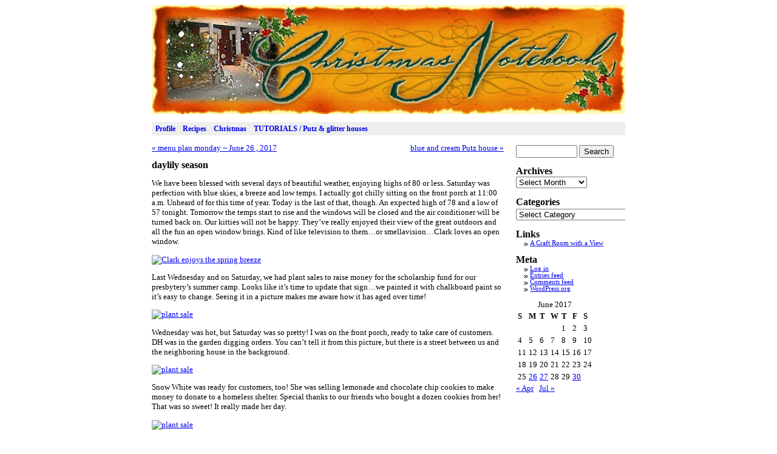

--- FILE ---
content_type: text/html; charset=UTF-8
request_url: https://christmasnotebook.com/2017/06/27/daylily-season/
body_size: 12251
content:
<!DOCTYPE html PUBLIC "-//W3C//DTD XHTML 1.0 Transitional//EN" "http://www.w3.org/TR/xhtml1/DTD/xhtml1-transitional.dtd">
<html xmlns="http://www.w3.org/1999/xhtml" dir="ltr" lang="en-US" prefix="og: https://ogp.me/ns#">
<head profile="http://gmpg.org/xfn/11">
	<!-- Google Tag Manager -->
<script>(function(w,d,s,l,i){w[l]=w[l]||[];w[l].push({'gtm.start':
new Date().getTime(),event:'gtm.js'});var f=d.getElementsByTagName(s)[0],
j=d.createElement(s),dl=l!='dataLayer'?'&l='+l:'';j.async=true;j.src=
'https://www.googletagmanager.com/gtm.js?id='+i+dl;f.parentNode.insertBefore(j,f);
})(window,document,'script','dataLayer','GTM-KHHQMQN');</script>
<!-- End Google Tag Manager -->

	
	<meta http-equiv="content-type" content="text/html; charset=UTF-8" />
	<meta name="description" content="A little about me, more about Christmas, and a lot about putz houses&#8230;" />
	<meta name="generator" content="WordPress 6.8.2" /><!-- Please leave for stats -->
	<!--<link rel="stylesheet" type="text/css" href="https://christmasnotebook.com/wp-content/themes/sandbox/style.css" />-->
	<link rel="stylesheet" type="text/css" href="/wp-content/themes/sandbox/cnb/cnb.css" />
	<link rel="alternate" type="application/rss+xml" href="https://christmasnotebook.com/feed/" title="Christmas Notebook Posts RSS feed" />
	<link rel="alternate" type="application/rss+xml" href="https://christmasnotebook.com/comments/feed/" title="Christmas Notebook Comments RSS feed" />
	<link rel="pingback" href="https://christmasnotebook.com/xmlrpc.php" />
	<style>img:is([sizes="auto" i], [sizes^="auto," i]) { contain-intrinsic-size: 3000px 1500px }</style>
	
		<!-- All in One SEO 4.8.6.1 - aioseo.com -->
		<title>daylily season | Christmas Notebook</title>
	<meta name="description" content="We have been blessed with several days of beautiful weather, enjoying highs of 80 or less. Saturday was perfection with blue skies, a breeze and low temps. I actually got chilly sitting on the front porch at 11:00 a.m. Unheard of for this time of year. Today is the last of that, though. An expected" />
	<meta name="robots" content="max-image-preview:large" />
	<meta name="author" content="~~Rhonda"/>
	<link rel="canonical" href="https://christmasnotebook.com/2017/06/27/daylily-season/" />
	<meta name="generator" content="All in One SEO (AIOSEO) 4.8.6.1" />
		<meta property="og:locale" content="en_US" />
		<meta property="og:site_name" content="Christmas Notebook | A little about me, more about Christmas, and a lot about putz houses..." />
		<meta property="og:type" content="article" />
		<meta property="og:title" content="daylily season | Christmas Notebook" />
		<meta property="og:description" content="We have been blessed with several days of beautiful weather, enjoying highs of 80 or less. Saturday was perfection with blue skies, a breeze and low temps. I actually got chilly sitting on the front porch at 11:00 a.m. Unheard of for this time of year. Today is the last of that, though. An expected" />
		<meta property="og:url" content="https://christmasnotebook.com/2017/06/27/daylily-season/" />
		<meta property="article:published_time" content="2017-06-27T18:12:46-05:00" />
		<meta property="article:modified_time" content="2017-06-27T18:12:46-05:00" />
		<meta name="twitter:card" content="summary_large_image" />
		<meta name="twitter:title" content="daylily season | Christmas Notebook" />
		<meta name="twitter:description" content="We have been blessed with several days of beautiful weather, enjoying highs of 80 or less. Saturday was perfection with blue skies, a breeze and low temps. I actually got chilly sitting on the front porch at 11:00 a.m. Unheard of for this time of year. Today is the last of that, though. An expected" />
		<script type="application/ld+json" class="aioseo-schema">
			{"@context":"https:\/\/schema.org","@graph":[{"@type":"Article","@id":"https:\/\/christmasnotebook.com\/2017\/06\/27\/daylily-season\/#article","name":"daylily season | Christmas Notebook","headline":"daylily season","author":{"@id":"https:\/\/christmasnotebook.com\/author\/rhonda\/#author"},"publisher":{"@id":"https:\/\/christmasnotebook.com\/#organization"},"image":{"@type":"ImageObject","url":"https:\/\/c1.staticflickr.com\/2\/1615\/25799594476_d8ebf1916e.jpg","@id":"https:\/\/christmasnotebook.com\/2017\/06\/27\/daylily-season\/#articleImage"},"datePublished":"2017-06-27T13:12:46-05:00","dateModified":"2017-06-27T13:12:46-05:00","inLanguage":"en-US","mainEntityOfPage":{"@id":"https:\/\/christmasnotebook.com\/2017\/06\/27\/daylily-season\/#webpage"},"isPartOf":{"@id":"https:\/\/christmasnotebook.com\/2017\/06\/27\/daylily-season\/#webpage"},"articleSection":"our garden"},{"@type":"BreadcrumbList","@id":"https:\/\/christmasnotebook.com\/2017\/06\/27\/daylily-season\/#breadcrumblist","itemListElement":[{"@type":"ListItem","@id":"https:\/\/christmasnotebook.com#listItem","position":1,"name":"Home","item":"https:\/\/christmasnotebook.com","nextItem":{"@type":"ListItem","@id":"https:\/\/christmasnotebook.com\/category\/our-garden\/#listItem","name":"our garden"}},{"@type":"ListItem","@id":"https:\/\/christmasnotebook.com\/category\/our-garden\/#listItem","position":2,"name":"our garden","item":"https:\/\/christmasnotebook.com\/category\/our-garden\/","nextItem":{"@type":"ListItem","@id":"https:\/\/christmasnotebook.com\/2017\/06\/27\/daylily-season\/#listItem","name":"daylily season"},"previousItem":{"@type":"ListItem","@id":"https:\/\/christmasnotebook.com#listItem","name":"Home"}},{"@type":"ListItem","@id":"https:\/\/christmasnotebook.com\/2017\/06\/27\/daylily-season\/#listItem","position":3,"name":"daylily season","previousItem":{"@type":"ListItem","@id":"https:\/\/christmasnotebook.com\/category\/our-garden\/#listItem","name":"our garden"}}]},{"@type":"Organization","@id":"https:\/\/christmasnotebook.com\/#organization","name":"Christmas Notebook","description":"A little about me, more about Christmas, and a lot about putz houses...","url":"https:\/\/christmasnotebook.com\/"},{"@type":"Person","@id":"https:\/\/christmasnotebook.com\/author\/rhonda\/#author","url":"https:\/\/christmasnotebook.com\/author\/rhonda\/","name":"~~Rhonda","image":{"@type":"ImageObject","@id":"https:\/\/christmasnotebook.com\/2017\/06\/27\/daylily-season\/#authorImage","url":"https:\/\/secure.gravatar.com\/avatar\/2fb334ddc2af95c9ec5ab8afcd394381d04c0f7768c7e7dc3f948009ba30e38b?s=96&d=mm&r=g","width":96,"height":96,"caption":"~~Rhonda"}},{"@type":"WebPage","@id":"https:\/\/christmasnotebook.com\/2017\/06\/27\/daylily-season\/#webpage","url":"https:\/\/christmasnotebook.com\/2017\/06\/27\/daylily-season\/","name":"daylily season | Christmas Notebook","description":"We have been blessed with several days of beautiful weather, enjoying highs of 80 or less. Saturday was perfection with blue skies, a breeze and low temps. I actually got chilly sitting on the front porch at 11:00 a.m. Unheard of for this time of year. Today is the last of that, though. An expected","inLanguage":"en-US","isPartOf":{"@id":"https:\/\/christmasnotebook.com\/#website"},"breadcrumb":{"@id":"https:\/\/christmasnotebook.com\/2017\/06\/27\/daylily-season\/#breadcrumblist"},"author":{"@id":"https:\/\/christmasnotebook.com\/author\/rhonda\/#author"},"creator":{"@id":"https:\/\/christmasnotebook.com\/author\/rhonda\/#author"},"datePublished":"2017-06-27T13:12:46-05:00","dateModified":"2017-06-27T13:12:46-05:00"},{"@type":"WebSite","@id":"https:\/\/christmasnotebook.com\/#website","url":"https:\/\/christmasnotebook.com\/","name":"Christmas Notebook","description":"A little about me, more about Christmas, and a lot about putz houses...","inLanguage":"en-US","publisher":{"@id":"https:\/\/christmasnotebook.com\/#organization"}}]}
		</script>
		<!-- All in One SEO -->

<link rel="alternate" type="application/rss+xml" title="Christmas Notebook &raquo; daylily season Comments Feed" href="https://christmasnotebook.com/2017/06/27/daylily-season/feed/" />
<script type="text/javascript">
/* <![CDATA[ */
window._wpemojiSettings = {"baseUrl":"https:\/\/s.w.org\/images\/core\/emoji\/16.0.1\/72x72\/","ext":".png","svgUrl":"https:\/\/s.w.org\/images\/core\/emoji\/16.0.1\/svg\/","svgExt":".svg","source":{"concatemoji":"https:\/\/christmasnotebook.com\/wp-includes\/js\/wp-emoji-release.min.js?ver=6.8.2"}};
/*! This file is auto-generated */
!function(s,n){var o,i,e;function c(e){try{var t={supportTests:e,timestamp:(new Date).valueOf()};sessionStorage.setItem(o,JSON.stringify(t))}catch(e){}}function p(e,t,n){e.clearRect(0,0,e.canvas.width,e.canvas.height),e.fillText(t,0,0);var t=new Uint32Array(e.getImageData(0,0,e.canvas.width,e.canvas.height).data),a=(e.clearRect(0,0,e.canvas.width,e.canvas.height),e.fillText(n,0,0),new Uint32Array(e.getImageData(0,0,e.canvas.width,e.canvas.height).data));return t.every(function(e,t){return e===a[t]})}function u(e,t){e.clearRect(0,0,e.canvas.width,e.canvas.height),e.fillText(t,0,0);for(var n=e.getImageData(16,16,1,1),a=0;a<n.data.length;a++)if(0!==n.data[a])return!1;return!0}function f(e,t,n,a){switch(t){case"flag":return n(e,"\ud83c\udff3\ufe0f\u200d\u26a7\ufe0f","\ud83c\udff3\ufe0f\u200b\u26a7\ufe0f")?!1:!n(e,"\ud83c\udde8\ud83c\uddf6","\ud83c\udde8\u200b\ud83c\uddf6")&&!n(e,"\ud83c\udff4\udb40\udc67\udb40\udc62\udb40\udc65\udb40\udc6e\udb40\udc67\udb40\udc7f","\ud83c\udff4\u200b\udb40\udc67\u200b\udb40\udc62\u200b\udb40\udc65\u200b\udb40\udc6e\u200b\udb40\udc67\u200b\udb40\udc7f");case"emoji":return!a(e,"\ud83e\udedf")}return!1}function g(e,t,n,a){var r="undefined"!=typeof WorkerGlobalScope&&self instanceof WorkerGlobalScope?new OffscreenCanvas(300,150):s.createElement("canvas"),o=r.getContext("2d",{willReadFrequently:!0}),i=(o.textBaseline="top",o.font="600 32px Arial",{});return e.forEach(function(e){i[e]=t(o,e,n,a)}),i}function t(e){var t=s.createElement("script");t.src=e,t.defer=!0,s.head.appendChild(t)}"undefined"!=typeof Promise&&(o="wpEmojiSettingsSupports",i=["flag","emoji"],n.supports={everything:!0,everythingExceptFlag:!0},e=new Promise(function(e){s.addEventListener("DOMContentLoaded",e,{once:!0})}),new Promise(function(t){var n=function(){try{var e=JSON.parse(sessionStorage.getItem(o));if("object"==typeof e&&"number"==typeof e.timestamp&&(new Date).valueOf()<e.timestamp+604800&&"object"==typeof e.supportTests)return e.supportTests}catch(e){}return null}();if(!n){if("undefined"!=typeof Worker&&"undefined"!=typeof OffscreenCanvas&&"undefined"!=typeof URL&&URL.createObjectURL&&"undefined"!=typeof Blob)try{var e="postMessage("+g.toString()+"("+[JSON.stringify(i),f.toString(),p.toString(),u.toString()].join(",")+"));",a=new Blob([e],{type:"text/javascript"}),r=new Worker(URL.createObjectURL(a),{name:"wpTestEmojiSupports"});return void(r.onmessage=function(e){c(n=e.data),r.terminate(),t(n)})}catch(e){}c(n=g(i,f,p,u))}t(n)}).then(function(e){for(var t in e)n.supports[t]=e[t],n.supports.everything=n.supports.everything&&n.supports[t],"flag"!==t&&(n.supports.everythingExceptFlag=n.supports.everythingExceptFlag&&n.supports[t]);n.supports.everythingExceptFlag=n.supports.everythingExceptFlag&&!n.supports.flag,n.DOMReady=!1,n.readyCallback=function(){n.DOMReady=!0}}).then(function(){return e}).then(function(){var e;n.supports.everything||(n.readyCallback(),(e=n.source||{}).concatemoji?t(e.concatemoji):e.wpemoji&&e.twemoji&&(t(e.twemoji),t(e.wpemoji)))}))}((window,document),window._wpemojiSettings);
/* ]]> */
</script>
<link rel='stylesheet' id='pinterestBadge-css' href='https://christmasnotebook.com/wp-content/plugins/pinterest-badge/pinterest.css?ver=6.8.2' type='text/css' media='all' />
<style id='wp-emoji-styles-inline-css' type='text/css'>

	img.wp-smiley, img.emoji {
		display: inline !important;
		border: none !important;
		box-shadow: none !important;
		height: 1em !important;
		width: 1em !important;
		margin: 0 0.07em !important;
		vertical-align: -0.1em !important;
		background: none !important;
		padding: 0 !important;
	}
</style>
<link rel='stylesheet' id='wp-block-library-css' href='https://christmasnotebook.com/wp-includes/css/dist/block-library/style.min.css?ver=6.8.2' type='text/css' media='all' />
<style id='classic-theme-styles-inline-css' type='text/css'>
/*! This file is auto-generated */
.wp-block-button__link{color:#fff;background-color:#32373c;border-radius:9999px;box-shadow:none;text-decoration:none;padding:calc(.667em + 2px) calc(1.333em + 2px);font-size:1.125em}.wp-block-file__button{background:#32373c;color:#fff;text-decoration:none}
</style>
<style id='global-styles-inline-css' type='text/css'>
:root{--wp--preset--aspect-ratio--square: 1;--wp--preset--aspect-ratio--4-3: 4/3;--wp--preset--aspect-ratio--3-4: 3/4;--wp--preset--aspect-ratio--3-2: 3/2;--wp--preset--aspect-ratio--2-3: 2/3;--wp--preset--aspect-ratio--16-9: 16/9;--wp--preset--aspect-ratio--9-16: 9/16;--wp--preset--color--black: #000000;--wp--preset--color--cyan-bluish-gray: #abb8c3;--wp--preset--color--white: #ffffff;--wp--preset--color--pale-pink: #f78da7;--wp--preset--color--vivid-red: #cf2e2e;--wp--preset--color--luminous-vivid-orange: #ff6900;--wp--preset--color--luminous-vivid-amber: #fcb900;--wp--preset--color--light-green-cyan: #7bdcb5;--wp--preset--color--vivid-green-cyan: #00d084;--wp--preset--color--pale-cyan-blue: #8ed1fc;--wp--preset--color--vivid-cyan-blue: #0693e3;--wp--preset--color--vivid-purple: #9b51e0;--wp--preset--gradient--vivid-cyan-blue-to-vivid-purple: linear-gradient(135deg,rgba(6,147,227,1) 0%,rgb(155,81,224) 100%);--wp--preset--gradient--light-green-cyan-to-vivid-green-cyan: linear-gradient(135deg,rgb(122,220,180) 0%,rgb(0,208,130) 100%);--wp--preset--gradient--luminous-vivid-amber-to-luminous-vivid-orange: linear-gradient(135deg,rgba(252,185,0,1) 0%,rgba(255,105,0,1) 100%);--wp--preset--gradient--luminous-vivid-orange-to-vivid-red: linear-gradient(135deg,rgba(255,105,0,1) 0%,rgb(207,46,46) 100%);--wp--preset--gradient--very-light-gray-to-cyan-bluish-gray: linear-gradient(135deg,rgb(238,238,238) 0%,rgb(169,184,195) 100%);--wp--preset--gradient--cool-to-warm-spectrum: linear-gradient(135deg,rgb(74,234,220) 0%,rgb(151,120,209) 20%,rgb(207,42,186) 40%,rgb(238,44,130) 60%,rgb(251,105,98) 80%,rgb(254,248,76) 100%);--wp--preset--gradient--blush-light-purple: linear-gradient(135deg,rgb(255,206,236) 0%,rgb(152,150,240) 100%);--wp--preset--gradient--blush-bordeaux: linear-gradient(135deg,rgb(254,205,165) 0%,rgb(254,45,45) 50%,rgb(107,0,62) 100%);--wp--preset--gradient--luminous-dusk: linear-gradient(135deg,rgb(255,203,112) 0%,rgb(199,81,192) 50%,rgb(65,88,208) 100%);--wp--preset--gradient--pale-ocean: linear-gradient(135deg,rgb(255,245,203) 0%,rgb(182,227,212) 50%,rgb(51,167,181) 100%);--wp--preset--gradient--electric-grass: linear-gradient(135deg,rgb(202,248,128) 0%,rgb(113,206,126) 100%);--wp--preset--gradient--midnight: linear-gradient(135deg,rgb(2,3,129) 0%,rgb(40,116,252) 100%);--wp--preset--font-size--small: 13px;--wp--preset--font-size--medium: 20px;--wp--preset--font-size--large: 36px;--wp--preset--font-size--x-large: 42px;--wp--preset--spacing--20: 0.44rem;--wp--preset--spacing--30: 0.67rem;--wp--preset--spacing--40: 1rem;--wp--preset--spacing--50: 1.5rem;--wp--preset--spacing--60: 2.25rem;--wp--preset--spacing--70: 3.38rem;--wp--preset--spacing--80: 5.06rem;--wp--preset--shadow--natural: 6px 6px 9px rgba(0, 0, 0, 0.2);--wp--preset--shadow--deep: 12px 12px 50px rgba(0, 0, 0, 0.4);--wp--preset--shadow--sharp: 6px 6px 0px rgba(0, 0, 0, 0.2);--wp--preset--shadow--outlined: 6px 6px 0px -3px rgba(255, 255, 255, 1), 6px 6px rgba(0, 0, 0, 1);--wp--preset--shadow--crisp: 6px 6px 0px rgba(0, 0, 0, 1);}:where(.is-layout-flex){gap: 0.5em;}:where(.is-layout-grid){gap: 0.5em;}body .is-layout-flex{display: flex;}.is-layout-flex{flex-wrap: wrap;align-items: center;}.is-layout-flex > :is(*, div){margin: 0;}body .is-layout-grid{display: grid;}.is-layout-grid > :is(*, div){margin: 0;}:where(.wp-block-columns.is-layout-flex){gap: 2em;}:where(.wp-block-columns.is-layout-grid){gap: 2em;}:where(.wp-block-post-template.is-layout-flex){gap: 1.25em;}:where(.wp-block-post-template.is-layout-grid){gap: 1.25em;}.has-black-color{color: var(--wp--preset--color--black) !important;}.has-cyan-bluish-gray-color{color: var(--wp--preset--color--cyan-bluish-gray) !important;}.has-white-color{color: var(--wp--preset--color--white) !important;}.has-pale-pink-color{color: var(--wp--preset--color--pale-pink) !important;}.has-vivid-red-color{color: var(--wp--preset--color--vivid-red) !important;}.has-luminous-vivid-orange-color{color: var(--wp--preset--color--luminous-vivid-orange) !important;}.has-luminous-vivid-amber-color{color: var(--wp--preset--color--luminous-vivid-amber) !important;}.has-light-green-cyan-color{color: var(--wp--preset--color--light-green-cyan) !important;}.has-vivid-green-cyan-color{color: var(--wp--preset--color--vivid-green-cyan) !important;}.has-pale-cyan-blue-color{color: var(--wp--preset--color--pale-cyan-blue) !important;}.has-vivid-cyan-blue-color{color: var(--wp--preset--color--vivid-cyan-blue) !important;}.has-vivid-purple-color{color: var(--wp--preset--color--vivid-purple) !important;}.has-black-background-color{background-color: var(--wp--preset--color--black) !important;}.has-cyan-bluish-gray-background-color{background-color: var(--wp--preset--color--cyan-bluish-gray) !important;}.has-white-background-color{background-color: var(--wp--preset--color--white) !important;}.has-pale-pink-background-color{background-color: var(--wp--preset--color--pale-pink) !important;}.has-vivid-red-background-color{background-color: var(--wp--preset--color--vivid-red) !important;}.has-luminous-vivid-orange-background-color{background-color: var(--wp--preset--color--luminous-vivid-orange) !important;}.has-luminous-vivid-amber-background-color{background-color: var(--wp--preset--color--luminous-vivid-amber) !important;}.has-light-green-cyan-background-color{background-color: var(--wp--preset--color--light-green-cyan) !important;}.has-vivid-green-cyan-background-color{background-color: var(--wp--preset--color--vivid-green-cyan) !important;}.has-pale-cyan-blue-background-color{background-color: var(--wp--preset--color--pale-cyan-blue) !important;}.has-vivid-cyan-blue-background-color{background-color: var(--wp--preset--color--vivid-cyan-blue) !important;}.has-vivid-purple-background-color{background-color: var(--wp--preset--color--vivid-purple) !important;}.has-black-border-color{border-color: var(--wp--preset--color--black) !important;}.has-cyan-bluish-gray-border-color{border-color: var(--wp--preset--color--cyan-bluish-gray) !important;}.has-white-border-color{border-color: var(--wp--preset--color--white) !important;}.has-pale-pink-border-color{border-color: var(--wp--preset--color--pale-pink) !important;}.has-vivid-red-border-color{border-color: var(--wp--preset--color--vivid-red) !important;}.has-luminous-vivid-orange-border-color{border-color: var(--wp--preset--color--luminous-vivid-orange) !important;}.has-luminous-vivid-amber-border-color{border-color: var(--wp--preset--color--luminous-vivid-amber) !important;}.has-light-green-cyan-border-color{border-color: var(--wp--preset--color--light-green-cyan) !important;}.has-vivid-green-cyan-border-color{border-color: var(--wp--preset--color--vivid-green-cyan) !important;}.has-pale-cyan-blue-border-color{border-color: var(--wp--preset--color--pale-cyan-blue) !important;}.has-vivid-cyan-blue-border-color{border-color: var(--wp--preset--color--vivid-cyan-blue) !important;}.has-vivid-purple-border-color{border-color: var(--wp--preset--color--vivid-purple) !important;}.has-vivid-cyan-blue-to-vivid-purple-gradient-background{background: var(--wp--preset--gradient--vivid-cyan-blue-to-vivid-purple) !important;}.has-light-green-cyan-to-vivid-green-cyan-gradient-background{background: var(--wp--preset--gradient--light-green-cyan-to-vivid-green-cyan) !important;}.has-luminous-vivid-amber-to-luminous-vivid-orange-gradient-background{background: var(--wp--preset--gradient--luminous-vivid-amber-to-luminous-vivid-orange) !important;}.has-luminous-vivid-orange-to-vivid-red-gradient-background{background: var(--wp--preset--gradient--luminous-vivid-orange-to-vivid-red) !important;}.has-very-light-gray-to-cyan-bluish-gray-gradient-background{background: var(--wp--preset--gradient--very-light-gray-to-cyan-bluish-gray) !important;}.has-cool-to-warm-spectrum-gradient-background{background: var(--wp--preset--gradient--cool-to-warm-spectrum) !important;}.has-blush-light-purple-gradient-background{background: var(--wp--preset--gradient--blush-light-purple) !important;}.has-blush-bordeaux-gradient-background{background: var(--wp--preset--gradient--blush-bordeaux) !important;}.has-luminous-dusk-gradient-background{background: var(--wp--preset--gradient--luminous-dusk) !important;}.has-pale-ocean-gradient-background{background: var(--wp--preset--gradient--pale-ocean) !important;}.has-electric-grass-gradient-background{background: var(--wp--preset--gradient--electric-grass) !important;}.has-midnight-gradient-background{background: var(--wp--preset--gradient--midnight) !important;}.has-small-font-size{font-size: var(--wp--preset--font-size--small) !important;}.has-medium-font-size{font-size: var(--wp--preset--font-size--medium) !important;}.has-large-font-size{font-size: var(--wp--preset--font-size--large) !important;}.has-x-large-font-size{font-size: var(--wp--preset--font-size--x-large) !important;}
:where(.wp-block-post-template.is-layout-flex){gap: 1.25em;}:where(.wp-block-post-template.is-layout-grid){gap: 1.25em;}
:where(.wp-block-columns.is-layout-flex){gap: 2em;}:where(.wp-block-columns.is-layout-grid){gap: 2em;}
:root :where(.wp-block-pullquote){font-size: 1.5em;line-height: 1.6;}
</style>
<script type="text/javascript" src="https://christmasnotebook.com/wp-content/plugins/pinterest-badge/pinterest_wp.js?ver=6.8.2" id="pinterestBadge-js"></script>
<script type="text/javascript" src="https://christmasnotebook.com/wp-includes/js/jquery/jquery.min.js?ver=3.7.1" id="jquery-core-js"></script>
<script type="text/javascript" src="https://christmasnotebook.com/wp-includes/js/jquery/jquery-migrate.min.js?ver=3.4.1" id="jquery-migrate-js"></script>
<link rel="https://api.w.org/" href="https://christmasnotebook.com/wp-json/" /><link rel="alternate" title="JSON" type="application/json" href="https://christmasnotebook.com/wp-json/wp/v2/posts/15611" /><link rel="EditURI" type="application/rsd+xml" title="RSD" href="https://christmasnotebook.com/xmlrpc.php?rsd" />
<meta name="generator" content="WordPress 6.8.2" />
<link rel='shortlink' href='https://christmasnotebook.com/?p=15611' />
<link rel="alternate" title="oEmbed (JSON)" type="application/json+oembed" href="https://christmasnotebook.com/wp-json/oembed/1.0/embed?url=https%3A%2F%2Fchristmasnotebook.com%2F2017%2F06%2F27%2Fdaylily-season%2F" />

<!-- Bad Behavior 2.2.22 run time: 2.611 ms -->

</head>

<body class="wordpress y2026 m01 d17 h17 single postid-15611 s-y2017 s-m06 s-d27 s-h07 s-category-our-garden s-author-rhonda">
<!-- Google Tag Manager (noscript) -->
<noscript><iframe src="https://www.googletagmanager.com/ns.html?id=GTM-KHHQMQN"
height="0" width="0" style="display:none;visibility:hidden"></iframe></noscript>
<!-- End Google Tag Manager (noscript) -->

<div id="wrapper" class="hfeed">

	<div id="header">
		<h1 id="blog-title"><a href="https://christmasnotebook.com/" title="Christmas Notebook" rel="home">Christmas Notebook</a></h1>
		<div id="blog-description">A little about me, more about Christmas, and a lot about putz houses&#8230;</div>
	</div><!--  #header -->

	<div id="access">
		<div class="skip-link"><a href="#content" title="Skip navigation to the content">Skip to content</a></div>
		<div id="menu"><ul><li class="page_item page-item-5"><a href="https://christmasnotebook.com/profile/">Profile</a></li><li class="page_item page-item-211"><a href="https://christmasnotebook.com/recipes/">Recipes</a></li><li class="page_item page-item-237"><a href="https://christmasnotebook.com/christmas/">Christmas</a></li><li class="page_item page-item-8264"><a href="https://christmasnotebook.com/putz-little-glitter-houses/">TUTORIALS / Putz &#038; glitter houses</a></li></ul></div>
	</div><!-- #access -->

	<div id="container">
		<div id="content">

			<div id="nav-above" class="navigation">
				<div class="nav-previous"><a href="https://christmasnotebook.com/2017/06/26/menu-plan-monday-june-26-2017/" rel="prev"><span class="meta-nav">&laquo;</span> menu plan monday ~ June 26 , 2017</a></div>
				<div class="nav-next"><a href="https://christmasnotebook.com/2017/06/30/blue-and-cream-putz-house/" rel="next">blue and cream Putz house <span class="meta-nav">&raquo;</span></a></div>
			</div>

			<div id="post-15611" class="hentry p1 post publish author-rhonda category-our-garden tag- y2017 m06 d27 h07">
				<h2 class="entry-title">daylily season</h2>
				<div class="entry-content">
<p>We have been blessed with several days of beautiful weather, enjoying highs of 80 or less. Saturday was perfection with blue skies, a breeze and low temps. I actually got chilly sitting on the front porch at 11:00 a.m. Unheard of for this time of year. Today is the last of that, though. An expected high of 78 and a low of 57 tonight. Tomorrow the temps start to rise and the windows will be closed and the air conditioner will be turned back on. Our kitties will not be happy. They&#8217;ve really enjoyed their view of the great outdoors and all the fun an open window brings. Kind of like television to them&#8230;or smellavision&#8230;Clark loves an open window.</p>
<p><a data-flickr-embed="true"  href="https://www.flickr.com/photos/christmasnotebook/25799594476/in/album-72157601796747433/" title="Clark enjoys the spring breeze"><img fetchpriority="high" decoding="async" src="https://c1.staticflickr.com/2/1615/25799594476_d8ebf1916e.jpg" width="500" height="375" alt="Clark enjoys the spring breeze"></a><script async src="//embedr.flickr.com/assets/client-code.js" charset="utf-8"></script></p>
<p>Last Wednesday and on Saturday, we had plant sales to raise money for the scholarship fund for our presbytery&#8217;s summer camp. Looks like it&#8217;s time to update that sign&#8230;we painted it with chalkboard paint so it&#8217;s easy to change. Seeing it in a picture makes me aware how it has aged over time!</p>
<p><a data-flickr-embed="true"  href="https://www.flickr.com/photos/christmasnotebook/35165753690/in/dateposted-ff/" title="plant sale"><img decoding="async" src="https://c1.staticflickr.com/5/4212/35165753690_0875655973.jpg" width="375" height="500" alt="plant sale"></a><script async src="//embedr.flickr.com/assets/client-code.js" charset="utf-8"></script></p>
<p>Wednesday was hot, but Saturday was so pretty! I was on the front porch, ready to take care of customers. DH was in the garden digging orders. You can&#8217;t tell it from this picture, but there is a street between us and the neighboring house in the background.</p>
<p><a data-flickr-embed="true"  href="https://www.flickr.com/photos/christmasnotebook/35552441185/in/dateposted-ff/" title="plant sale"><img decoding="async" src="https://c1.staticflickr.com/5/4260/35552441185_f875b7e404.jpg" width="375" height="500" alt="plant sale"></a><script async src="//embedr.flickr.com/assets/client-code.js" charset="utf-8"></script></p>
<p>Snow White was ready for customers, too! She was selling lemonade and chocolate chip cookies to make money to donate to a homeless shelter. Special thanks to our friends who bought a dozen cookies from her! That was so sweet! It really made her day.</p>
<p><a data-flickr-embed="true"  href="https://www.flickr.com/photos/christmasnotebook/35513770246/in/dateposted-ff/" title="plant sale"><img loading="lazy" decoding="async" src="https://c1.staticflickr.com/5/4215/35513770246_7888d09226.jpg" width="333" height="500" alt="plant sale"></a><script async src="//embedr.flickr.com/assets/client-code.js" charset="utf-8"></script></p>
<p>I love daylily season. The garden is washed with color. DH and I go out every evening to look for FFOs (first flowers out). </p>
<p><a data-flickr-embed="true"  href="https://www.flickr.com/photos/christmasnotebook/35165768240/in/dateposted-ff/" title="plant sale"><img loading="lazy" decoding="async" src="https://c1.staticflickr.com/5/4242/35165768240_965cee6e76.jpg" width="500" height="375" alt="plant sale"></a><script async src="//embedr.flickr.com/assets/client-code.js" charset="utf-8"></script></p>
<p>This daylily is one of my top favorites. Don&#8217;t ask me to rank my faves in order! It&#8217;s too hard!<br />
&#8216;Wayne Johnson&#8217;</p>
<p><a data-flickr-embed="true"  href="https://www.flickr.com/photos/christmasnotebook/35385143792/in/dateposted-ff/" title="&#x27;Wayne Johnson&#x27;"><img loading="lazy" decoding="async" src="https://c1.staticflickr.com/5/4285/35385143792_15218c756c.jpg" width="375" height="500" alt="&#x27;Wayne Johnson&#x27;"></a><script async src="//embedr.flickr.com/assets/client-code.js" charset="utf-8"></script></p>
<p>So many orange daylilies, but this is one of the best.<br />
&#8216;Refiner&#8217;s Fire&#8217;</p>
<p><a data-flickr-embed="true"  href="https://www.flickr.com/photos/christmasnotebook/35385131362/in/dateposted-ff/" title="&#x27;Refiner&#x27;s Fire&#x27;"><img loading="lazy" decoding="async" src="https://c1.staticflickr.com/5/4278/35385131362_48bea82fd1.jpg" width="375" height="500" alt="&#x27;Refiner&#x27;s Fire&#x27;"></a><script async src="//embedr.flickr.com/assets/client-code.js" charset="utf-8"></script></p>
<p>More subtle, but no less beautiful.<br />
&#8216;Egyptian Ibis&#8217;</p>
<p><a data-flickr-embed="true"  href="https://www.flickr.com/photos/christmasnotebook/35422521791/in/dateposted-ff/" title="&#x27;Egyptian Ibis&#x27;"><img loading="lazy" decoding="async" src="https://c1.staticflickr.com/5/4210/35422521791_6f34228763.jpg" width="500" height="500" alt="&#x27;Egyptian Ibis&#x27;"></a><script async src="//embedr.flickr.com/assets/client-code.js" charset="utf-8"></script></p>
<p>Another gorgeous daylily. This picture does not do it justice!<br />
&#8216;Spider Man&#8217; (Yes, two words in the name.)</p>
<p><a data-flickr-embed="true"  href="https://www.flickr.com/photos/christmasnotebook/35513976836/in/dateposted-ff/" title="Spider Man"><img loading="lazy" decoding="async" src="https://c1.staticflickr.com/5/4265/35513976836_2eba5c627a.jpg" width="408" height="500" alt="Spider Man"></a><script async src="//embedr.flickr.com/assets/client-code.js" charset="utf-8"></script></p>
<p><a data-flickr-embed="true"  href="https://www.flickr.com/photos/christmasnotebook/35513995246/in/dateposted-ff/" title="daylilies in the front yard"><img loading="lazy" decoding="async" src="https://c1.staticflickr.com/5/4284/35513995246_5384812440.jpg" width="500" height="375" alt="daylilies in the front yard"></a><script async src="//embedr.flickr.com/assets/client-code.js" charset="utf-8"></script></p>
<p><a data-flickr-embed="true"  href="https://www.flickr.com/photos/christmasnotebook/35422561031/in/dateposted-ff/" title="daylilies in the front yard"><img loading="lazy" decoding="async" src="https://c1.staticflickr.com/5/4279/35422561031_ba16b1a042.jpg" width="375" height="500" alt="daylilies in the front yard"></a><script async src="//embedr.flickr.com/assets/client-code.js" charset="utf-8"></script></p>
<p>Even the common &#8220;ditch lily&#8221; daylilies are beautiful. Around here, some people know ditch lilies as &#8220;Tiger lilies.&#8221; This is a picture of the big oak in our backyard that I took one evening while the girls were toasting marshmallows for S&#8217;Mores.</p>
<p><a data-flickr-embed="true"  href="https://www.flickr.com/photos/christmasnotebook/35385222642/in/dateposted-ff/" title="the big oak in the back yard"><img loading="lazy" decoding="async" src="https://c1.staticflickr.com/5/4290/35385222642_b35b6f0792.jpg" width="375" height="500" alt="the big oak in the back yard"></a><script async src="//embedr.flickr.com/assets/client-code.js" charset="utf-8"></script></p>
<p>The hostas are blooming, too. So pretty! This is &#8216;Blue Cadet&#8217; which sits by the birdbath at the kitchen door. The daylily that&#8217;s ready to bloom is &#8216;Little Grapette.&#8217;</p>
<p><a data-flickr-embed="true"  href="https://www.flickr.com/photos/christmasnotebook/35385216692/in/dateposted-ff/" title="birdbath at the kitchen door"><img loading="lazy" decoding="async" src="https://c1.staticflickr.com/5/4205/35385216692_c0fb2163e8.jpg" width="500" height="375" alt="birdbath at the kitchen door"></a><script async src="//embedr.flickr.com/assets/client-code.js" charset="utf-8"></script></p>
<p>I have some letter writing to do and some Putz houses to paint, so I&#8217;ll quit here. Be back soon!</p>
<p>~~Rhonda</p>

				</div>
				<div class="entry-meta">
					This entry was written by <span class="author vcard"><a class="url fn n" href="https://christmasnotebook.com/author/rhonda/" title="View all posts by ~~Rhonda">~~Rhonda</a></span>, posted on <abbr class="published" title="2017-06-27T13:12:46-0500">June 27, 2017 at 1:12 pm</abbr>, filed under <a href="https://christmasnotebook.com/category/our-garden/" rel="category tag">our garden</a>. Bookmark the <a href="https://christmasnotebook.com/2017/06/27/daylily-season/" title="Permalink to daylily season" rel="bookmark">permalink</a>. Follow any comments here with the <a href="https://christmasnotebook.com/2017/06/27/daylily-season/feed/" title="Comments RSS to daylily season" rel="alternate" type="application/rss+xml">RSS feed for this post</a>.
					<a class="comment-link" href="#respond" title="Post a comment">Post a comment</a> or leave a trackback: <a class="trackback-link" href="https://christmasnotebook.com/2017/06/27/daylily-season/trackback/" title="Trackback URL for your post" rel="trackback">Trackback URL</a>.
				</div>
			</div><!-- .post -->

			<div id="nav-below" class="navigation">
				<div class="nav-previous"><a href="https://christmasnotebook.com/2017/06/26/menu-plan-monday-june-26-2017/" rel="prev"><span class="meta-nav">&laquo;</span> menu plan monday ~ June 26 , 2017</a></div>
				<div class="nav-next"><a href="https://christmasnotebook.com/2017/06/30/blue-and-cream-putz-house/" rel="next">blue and cream Putz house <span class="meta-nav">&raquo;</span></a></div>
			</div>

			<div id="comments">
				<div id="respond">
					<h3>Post a Comment</h3>

					<div class="formcontainer">	
						<form id="commentform" action="https://christmasnotebook.com/wp-comments-post.php" method="post">


							<p id="comment-notes">Your email is <em>never</em> published nor shared. Required fields are marked <span class="required">*</span></p>

							<div class="form-label"><label for="author">Name</label> <span class="required">*</span></div>
							<div class="form-input"><input id="author" name="author" type="text" value="" size="30" maxlength="20" tabindex="3" /></div>

							<div class="form-label"><label for="email">Email</label> <span class="required">*</span></div>
							<div class="form-input"><input id="email" name="email" type="text" value="" size="30" maxlength="50" tabindex="4" /></div>

							<div class="form-label"><label for="url">Website</label></div>
							<div class="form-input"><input id="url" name="url" type="text" value="" size="30" maxlength="50" tabindex="5" /></div>


							<div class="form-label"><label for="comment">Comment</label></div>
							<div class="form-textarea"><textarea id="comment" name="comment" cols="45" rows="8" tabindex="6"></textarea></div>

							<div class="form-submit"><input id="submit" name="submit" type="submit" value="Post Comment" tabindex="7" /><input type="hidden" name="comment_post_ID" value="15611" /></div>

							<p style="display: none;"><input type="hidden" id="akismet_comment_nonce" name="akismet_comment_nonce" value="9b5b49a7ec" /></p><p style="display: none !important;" class="akismet-fields-container" data-prefix="ak_"><label>&#916;<textarea name="ak_hp_textarea" cols="45" rows="8" maxlength="100"></textarea></label><input type="hidden" id="ak_js_1" name="ak_js" value="38"/><script>document.getElementById( "ak_js_1" ).setAttribute( "value", ( new Date() ).getTime() );</script></p>
						</form><!-- #commentform -->
					</div><!-- .formcontainer -->

				</div><!-- #respond -->

			</div><!-- #comments -->

		</div><!-- #content -->
	</div><!-- #container -->

	<div id="primary" class="sidebar">
		<ul class="xoxo">
<li id="search-2" class="widget widget_search"><form role="search" method="get" id="searchform" class="searchform" action="https://christmasnotebook.com/">
				<div>
					<label class="screen-reader-text" for="s">Search for:</label>
					<input type="text" value="" name="s" id="s" />
					<input type="submit" id="searchsubmit" value="Search" />
				</div>
			</form></li>
<li id="archives-2" class="widget widget_archive"><h3 class='widgettitle'>Archives</h3>
		<label class="screen-reader-text" for="archives-dropdown-2">Archives</label>
		<select id="archives-dropdown-2" name="archive-dropdown">
			
			<option value="">Select Month</option>
				<option value='https://christmasnotebook.com/2026/01/'> January 2026 </option>
	<option value='https://christmasnotebook.com/2025/08/'> August 2025 </option>
	<option value='https://christmasnotebook.com/2024/12/'> December 2024 </option>
	<option value='https://christmasnotebook.com/2024/11/'> November 2024 </option>
	<option value='https://christmasnotebook.com/2024/10/'> October 2024 </option>
	<option value='https://christmasnotebook.com/2024/09/'> September 2024 </option>
	<option value='https://christmasnotebook.com/2024/08/'> August 2024 </option>
	<option value='https://christmasnotebook.com/2024/07/'> July 2024 </option>
	<option value='https://christmasnotebook.com/2024/06/'> June 2024 </option>
	<option value='https://christmasnotebook.com/2024/05/'> May 2024 </option>
	<option value='https://christmasnotebook.com/2024/04/'> April 2024 </option>
	<option value='https://christmasnotebook.com/2024/03/'> March 2024 </option>
	<option value='https://christmasnotebook.com/2021/02/'> February 2021 </option>
	<option value='https://christmasnotebook.com/2020/10/'> October 2020 </option>
	<option value='https://christmasnotebook.com/2020/03/'> March 2020 </option>
	<option value='https://christmasnotebook.com/2020/02/'> February 2020 </option>
	<option value='https://christmasnotebook.com/2020/01/'> January 2020 </option>
	<option value='https://christmasnotebook.com/2019/12/'> December 2019 </option>
	<option value='https://christmasnotebook.com/2019/10/'> October 2019 </option>
	<option value='https://christmasnotebook.com/2019/09/'> September 2019 </option>
	<option value='https://christmasnotebook.com/2019/08/'> August 2019 </option>
	<option value='https://christmasnotebook.com/2019/07/'> July 2019 </option>
	<option value='https://christmasnotebook.com/2019/06/'> June 2019 </option>
	<option value='https://christmasnotebook.com/2019/04/'> April 2019 </option>
	<option value='https://christmasnotebook.com/2019/03/'> March 2019 </option>
	<option value='https://christmasnotebook.com/2019/02/'> February 2019 </option>
	<option value='https://christmasnotebook.com/2019/01/'> January 2019 </option>
	<option value='https://christmasnotebook.com/2018/12/'> December 2018 </option>
	<option value='https://christmasnotebook.com/2018/11/'> November 2018 </option>
	<option value='https://christmasnotebook.com/2018/10/'> October 2018 </option>
	<option value='https://christmasnotebook.com/2018/09/'> September 2018 </option>
	<option value='https://christmasnotebook.com/2018/08/'> August 2018 </option>
	<option value='https://christmasnotebook.com/2018/07/'> July 2018 </option>
	<option value='https://christmasnotebook.com/2018/06/'> June 2018 </option>
	<option value='https://christmasnotebook.com/2018/05/'> May 2018 </option>
	<option value='https://christmasnotebook.com/2018/04/'> April 2018 </option>
	<option value='https://christmasnotebook.com/2018/03/'> March 2018 </option>
	<option value='https://christmasnotebook.com/2018/01/'> January 2018 </option>
	<option value='https://christmasnotebook.com/2017/12/'> December 2017 </option>
	<option value='https://christmasnotebook.com/2017/11/'> November 2017 </option>
	<option value='https://christmasnotebook.com/2017/10/'> October 2017 </option>
	<option value='https://christmasnotebook.com/2017/09/'> September 2017 </option>
	<option value='https://christmasnotebook.com/2017/08/'> August 2017 </option>
	<option value='https://christmasnotebook.com/2017/07/'> July 2017 </option>
	<option value='https://christmasnotebook.com/2017/06/'> June 2017 </option>
	<option value='https://christmasnotebook.com/2017/04/'> April 2017 </option>
	<option value='https://christmasnotebook.com/2017/03/'> March 2017 </option>
	<option value='https://christmasnotebook.com/2017/02/'> February 2017 </option>
	<option value='https://christmasnotebook.com/2017/01/'> January 2017 </option>
	<option value='https://christmasnotebook.com/2016/12/'> December 2016 </option>
	<option value='https://christmasnotebook.com/2016/11/'> November 2016 </option>
	<option value='https://christmasnotebook.com/2016/10/'> October 2016 </option>
	<option value='https://christmasnotebook.com/2016/09/'> September 2016 </option>
	<option value='https://christmasnotebook.com/2016/08/'> August 2016 </option>
	<option value='https://christmasnotebook.com/2016/07/'> July 2016 </option>
	<option value='https://christmasnotebook.com/2016/06/'> June 2016 </option>
	<option value='https://christmasnotebook.com/2016/05/'> May 2016 </option>
	<option value='https://christmasnotebook.com/2016/04/'> April 2016 </option>
	<option value='https://christmasnotebook.com/2016/03/'> March 2016 </option>
	<option value='https://christmasnotebook.com/2016/02/'> February 2016 </option>
	<option value='https://christmasnotebook.com/2016/01/'> January 2016 </option>
	<option value='https://christmasnotebook.com/2015/12/'> December 2015 </option>
	<option value='https://christmasnotebook.com/2015/11/'> November 2015 </option>
	<option value='https://christmasnotebook.com/2015/10/'> October 2015 </option>
	<option value='https://christmasnotebook.com/2015/09/'> September 2015 </option>
	<option value='https://christmasnotebook.com/2015/08/'> August 2015 </option>
	<option value='https://christmasnotebook.com/2015/07/'> July 2015 </option>
	<option value='https://christmasnotebook.com/2015/06/'> June 2015 </option>
	<option value='https://christmasnotebook.com/2015/04/'> April 2015 </option>
	<option value='https://christmasnotebook.com/2015/03/'> March 2015 </option>
	<option value='https://christmasnotebook.com/2015/02/'> February 2015 </option>
	<option value='https://christmasnotebook.com/2015/01/'> January 2015 </option>
	<option value='https://christmasnotebook.com/2014/12/'> December 2014 </option>
	<option value='https://christmasnotebook.com/2014/11/'> November 2014 </option>
	<option value='https://christmasnotebook.com/2014/10/'> October 2014 </option>
	<option value='https://christmasnotebook.com/2014/09/'> September 2014 </option>
	<option value='https://christmasnotebook.com/2014/08/'> August 2014 </option>
	<option value='https://christmasnotebook.com/2014/07/'> July 2014 </option>
	<option value='https://christmasnotebook.com/2014/05/'> May 2014 </option>
	<option value='https://christmasnotebook.com/2014/04/'> April 2014 </option>
	<option value='https://christmasnotebook.com/2014/03/'> March 2014 </option>
	<option value='https://christmasnotebook.com/2014/02/'> February 2014 </option>
	<option value='https://christmasnotebook.com/2014/01/'> January 2014 </option>
	<option value='https://christmasnotebook.com/2013/12/'> December 2013 </option>
	<option value='https://christmasnotebook.com/2013/11/'> November 2013 </option>
	<option value='https://christmasnotebook.com/2013/10/'> October 2013 </option>
	<option value='https://christmasnotebook.com/2013/09/'> September 2013 </option>
	<option value='https://christmasnotebook.com/2013/08/'> August 2013 </option>
	<option value='https://christmasnotebook.com/2013/07/'> July 2013 </option>
	<option value='https://christmasnotebook.com/2013/06/'> June 2013 </option>
	<option value='https://christmasnotebook.com/2013/05/'> May 2013 </option>
	<option value='https://christmasnotebook.com/2013/04/'> April 2013 </option>
	<option value='https://christmasnotebook.com/2013/03/'> March 2013 </option>
	<option value='https://christmasnotebook.com/2013/02/'> February 2013 </option>
	<option value='https://christmasnotebook.com/2013/01/'> January 2013 </option>
	<option value='https://christmasnotebook.com/2012/12/'> December 2012 </option>
	<option value='https://christmasnotebook.com/2012/11/'> November 2012 </option>
	<option value='https://christmasnotebook.com/2012/10/'> October 2012 </option>
	<option value='https://christmasnotebook.com/2012/09/'> September 2012 </option>
	<option value='https://christmasnotebook.com/2012/08/'> August 2012 </option>
	<option value='https://christmasnotebook.com/2012/07/'> July 2012 </option>
	<option value='https://christmasnotebook.com/2012/06/'> June 2012 </option>
	<option value='https://christmasnotebook.com/2012/05/'> May 2012 </option>
	<option value='https://christmasnotebook.com/2012/04/'> April 2012 </option>
	<option value='https://christmasnotebook.com/2012/03/'> March 2012 </option>
	<option value='https://christmasnotebook.com/2012/02/'> February 2012 </option>
	<option value='https://christmasnotebook.com/2012/01/'> January 2012 </option>
	<option value='https://christmasnotebook.com/2011/12/'> December 2011 </option>
	<option value='https://christmasnotebook.com/2011/11/'> November 2011 </option>
	<option value='https://christmasnotebook.com/2011/10/'> October 2011 </option>
	<option value='https://christmasnotebook.com/2011/09/'> September 2011 </option>
	<option value='https://christmasnotebook.com/2011/08/'> August 2011 </option>
	<option value='https://christmasnotebook.com/2011/07/'> July 2011 </option>
	<option value='https://christmasnotebook.com/2011/06/'> June 2011 </option>
	<option value='https://christmasnotebook.com/2011/05/'> May 2011 </option>
	<option value='https://christmasnotebook.com/2011/04/'> April 2011 </option>
	<option value='https://christmasnotebook.com/2011/03/'> March 2011 </option>
	<option value='https://christmasnotebook.com/2011/02/'> February 2011 </option>
	<option value='https://christmasnotebook.com/2011/01/'> January 2011 </option>
	<option value='https://christmasnotebook.com/2010/12/'> December 2010 </option>
	<option value='https://christmasnotebook.com/2010/11/'> November 2010 </option>
	<option value='https://christmasnotebook.com/2010/10/'> October 2010 </option>
	<option value='https://christmasnotebook.com/2010/09/'> September 2010 </option>
	<option value='https://christmasnotebook.com/2010/08/'> August 2010 </option>
	<option value='https://christmasnotebook.com/2010/07/'> July 2010 </option>
	<option value='https://christmasnotebook.com/2010/06/'> June 2010 </option>
	<option value='https://christmasnotebook.com/2010/05/'> May 2010 </option>
	<option value='https://christmasnotebook.com/2010/04/'> April 2010 </option>
	<option value='https://christmasnotebook.com/2010/03/'> March 2010 </option>
	<option value='https://christmasnotebook.com/2010/02/'> February 2010 </option>
	<option value='https://christmasnotebook.com/2010/01/'> January 2010 </option>
	<option value='https://christmasnotebook.com/2009/12/'> December 2009 </option>
	<option value='https://christmasnotebook.com/2009/11/'> November 2009 </option>
	<option value='https://christmasnotebook.com/2009/10/'> October 2009 </option>
	<option value='https://christmasnotebook.com/2009/09/'> September 2009 </option>
	<option value='https://christmasnotebook.com/2009/08/'> August 2009 </option>
	<option value='https://christmasnotebook.com/2009/07/'> July 2009 </option>
	<option value='https://christmasnotebook.com/2009/06/'> June 2009 </option>
	<option value='https://christmasnotebook.com/2009/05/'> May 2009 </option>
	<option value='https://christmasnotebook.com/2009/04/'> April 2009 </option>
	<option value='https://christmasnotebook.com/2009/03/'> March 2009 </option>
	<option value='https://christmasnotebook.com/2009/02/'> February 2009 </option>
	<option value='https://christmasnotebook.com/2009/01/'> January 2009 </option>
	<option value='https://christmasnotebook.com/2008/12/'> December 2008 </option>
	<option value='https://christmasnotebook.com/2008/11/'> November 2008 </option>
	<option value='https://christmasnotebook.com/2008/10/'> October 2008 </option>
	<option value='https://christmasnotebook.com/2008/09/'> September 2008 </option>
	<option value='https://christmasnotebook.com/2008/08/'> August 2008 </option>
	<option value='https://christmasnotebook.com/2008/07/'> July 2008 </option>
	<option value='https://christmasnotebook.com/2008/06/'> June 2008 </option>
	<option value='https://christmasnotebook.com/2008/05/'> May 2008 </option>
	<option value='https://christmasnotebook.com/2008/04/'> April 2008 </option>
	<option value='https://christmasnotebook.com/2008/03/'> March 2008 </option>
	<option value='https://christmasnotebook.com/2008/02/'> February 2008 </option>
	<option value='https://christmasnotebook.com/2008/01/'> January 2008 </option>
	<option value='https://christmasnotebook.com/2007/12/'> December 2007 </option>
	<option value='https://christmasnotebook.com/2007/11/'> November 2007 </option>
	<option value='https://christmasnotebook.com/2007/10/'> October 2007 </option>

		</select>

			<script type="text/javascript">
/* <![CDATA[ */

(function() {
	var dropdown = document.getElementById( "archives-dropdown-2" );
	function onSelectChange() {
		if ( dropdown.options[ dropdown.selectedIndex ].value !== '' ) {
			document.location.href = this.options[ this.selectedIndex ].value;
		}
	}
	dropdown.onchange = onSelectChange;
})();

/* ]]> */
</script>
</li>
<li id="text-453700831" class="widget widget_text">			<div class="textwidget"></div>
		</li>
<li id="categories-1" class="widget widget_categories"><h3 class='widgettitle'>Categories</h3>
<form action="https://christmasnotebook.com" method="get"><label class="screen-reader-text" for="cat">Categories</label><select  name='cat' id='cat' class='postform'>
	<option value='-1'>Select Category</option>
	<option class="level-0" value="437">7 Days of Shooting</option>
	<option class="level-0" value="224">autumn</option>
	<option class="level-0" value="34">Bethel</option>
	<option class="level-0" value="30">birthday</option>
	<option class="level-0" value="361">bloomin&#8217; tuesday</option>
	<option class="level-0" value="354">bouquets</option>
	<option class="level-0" value="185">candy</option>
	<option class="level-0" value="233">caterpillars</option>
	<option class="level-0" value="44">cats</option>
	<option class="level-0" value="15">Christmas</option>
	<option class="level-0" value="291">Christmas House Tour</option>
	<option class="level-0" value="10">Christmas prep</option>
	<option class="level-0" value="507">Christmas shadow boxes</option>
	<option class="level-0" value="95">CNB</option>
	<option class="level-0" value="21">concert</option>
	<option class="level-0" value="5">cookies</option>
	<option class="level-0" value="67">cooking</option>
	<option class="level-0" value="404">crafting</option>
	<option class="level-0" value="466">daylily</option>
	<option class="level-0" value="41">declutter</option>
	<option class="level-0" value="3">decorating for Christmas</option>
	<option class="level-0" value="7">family</option>
	<option class="level-0" value="373">favorite things</option>
	<option class="level-0" value="556">fence tutorial</option>
	<option class="level-0" value="37">flowers</option>
	<option class="level-0" value="77">friends</option>
	<option class="level-0" value="300">garden 2009</option>
	<option class="level-0" value="173">gifts</option>
	<option class="level-0" value="336">Holidays other than Christmas</option>
	<option class="level-0" value="50">home</option>
	<option class="level-0" value="465">homeschool</option>
	<option class="level-0" value="31">house tour</option>
	<option class="level-0" value="393">Macro Mondays</option>
	<option class="level-0" value="86">March</option>
	<option class="level-0" value="62">menu</option>
	<option class="level-0" value="28">mission team</option>
	<option class="level-0" value="33">New Orleans 2008</option>
	<option class="level-0" value="13">open house</option>
	<option class="level-0" value="82">organize</option>
	<option class="level-0" value="16">ornaments</option>
	<option class="level-0" value="40">our garden</option>
	<option class="level-0" value="467">Our House</option>
	<option class="level-0" value="14">party</option>
	<option class="level-0" value="253">photography</option>
	<option class="level-0" value="54">project 365</option>
	<option class="level-0" value="555">Put house tutorial</option>
	<option class="level-0" value="39">putting away Christmas</option>
	<option class="level-0" value="423">Putz / glitter houses</option>
	<option class="level-0" value="583">Putz churches</option>
	<option class="level-0" value="554">Putz house tutorial</option>
	<option class="level-0" value="569">Putz Houses</option>
	<option class="level-0" value="570">Putz Houses</option>
	<option class="level-0" value="57">quilting</option>
	<option class="level-0" value="9">Recipes</option>
	<option class="level-0" value="250">remodeling</option>
	<option class="level-0" value="38">spring</option>
	<option class="level-0" value="595">spring putz house</option>
	<option class="level-0" value="97">summer</option>
	<option class="level-0" value="517">this week in pictures</option>
	<option class="level-0" value="243">trees</option>
	<option class="level-0" value="553">Tutorial</option>
	<option class="level-0" value="510">tutorials</option>
	<option class="level-0" value="6">twins</option>
	<option class="level-0" value="1">Uncategorized</option>
	<option class="level-0" value="302">Vacation</option>
	<option class="level-0" value="22">winter</option>
	<option class="level-0" value="598">winter putz</option>
</select>
</form><script type="text/javascript">
/* <![CDATA[ */

(function() {
	var dropdown = document.getElementById( "cat" );
	function onCatChange() {
		if ( dropdown.options[ dropdown.selectedIndex ].value > 0 ) {
			dropdown.parentNode.submit();
		}
	}
	dropdown.onchange = onCatChange;
})();

/* ]]> */
</script>
</li>
<li id="text-453701821" class="widget widget_text">			<div class="textwidget"></div>
		</li>
<li id="text-453701823" class="widget widget_text">			<div class="textwidget"></div>
		</li>
<li id="linkcat-560" class="widget widget_links"><h3 class='widgettitle'>Links</h3>

	<ul class='xoxo blogroll'>
<li><a href="https://www.facebook.com/groups/2031398190563869" target="_blank">A Craft Room with a View</a></li>

	</ul>
</li>

<li id="meta-2" class="widget widget_meta"><h3 class='widgettitle'>Meta</h3>

		<ul>
						<li><a href="https://christmasnotebook.com/wp-login.php">Log in</a></li>
			<li><a href="https://christmasnotebook.com/feed/">Entries feed</a></li>
			<li><a href="https://christmasnotebook.com/comments/feed/">Comments feed</a></li>

			<li><a href="https://wordpress.org/">WordPress.org</a></li>
		</ul>

		</li>
<li id="calendar-3" class="widget widget_calendar"><div id="calendar_wrap" class="calendar_wrap"><table id="wp-calendar" class="wp-calendar-table">
	<caption>June 2017</caption>
	<thead>
	<tr>
		<th scope="col" aria-label="Sunday">S</th>
		<th scope="col" aria-label="Monday">M</th>
		<th scope="col" aria-label="Tuesday">T</th>
		<th scope="col" aria-label="Wednesday">W</th>
		<th scope="col" aria-label="Thursday">T</th>
		<th scope="col" aria-label="Friday">F</th>
		<th scope="col" aria-label="Saturday">S</th>
	</tr>
	</thead>
	<tbody>
	<tr>
		<td colspan="4" class="pad">&nbsp;</td><td>1</td><td>2</td><td>3</td>
	</tr>
	<tr>
		<td>4</td><td>5</td><td>6</td><td>7</td><td>8</td><td>9</td><td>10</td>
	</tr>
	<tr>
		<td>11</td><td>12</td><td>13</td><td>14</td><td>15</td><td>16</td><td>17</td>
	</tr>
	<tr>
		<td>18</td><td>19</td><td>20</td><td>21</td><td>22</td><td>23</td><td>24</td>
	</tr>
	<tr>
		<td>25</td><td><a href="https://christmasnotebook.com/2017/06/26/" aria-label="Posts published on June 26, 2017">26</a></td><td><a href="https://christmasnotebook.com/2017/06/27/" aria-label="Posts published on June 27, 2017">27</a></td><td>28</td><td>29</td><td><a href="https://christmasnotebook.com/2017/06/30/" aria-label="Posts published on June 30, 2017">30</a></td>
		<td class="pad" colspan="1">&nbsp;</td>
	</tr>
	</tbody>
	</table><nav aria-label="Previous and next months" class="wp-calendar-nav">
		<span class="wp-calendar-nav-prev"><a href="https://christmasnotebook.com/2017/04/">&laquo; Apr</a></span>
		<span class="pad">&nbsp;</span>
		<span class="wp-calendar-nav-next"><a href="https://christmasnotebook.com/2017/07/">Jul &raquo;</a></span>
	</nav></div></li>
		</ul>
	</div><!-- #primary .sidebar -->

	<div id="secondary" class="sidebar">
		<ul class="xoxo">
		</ul>
	</div><!-- #secondary .sidebar -->

	<div id="footer">
		This blog is proudly powered by <span id="generator-link"><a href="http://wordpress.org/" title="WordPress" rel="generator">WordPress</a></span> and 
		<span id="theme-link"><a href="http://www.plaintxt.org/themes/sandbox/" title="Sandbox for WordPress" rel="designer">Sandbox</a></span>
		<br />
		All content, text, and photos &copy; Rhonda Coulter
	</div><!-- #footer -->

</div><!-- #wrapper .hfeed -->

<script type="speculationrules">
{"prefetch":[{"source":"document","where":{"and":[{"href_matches":"\/*"},{"not":{"href_matches":["\/wp-*.php","\/wp-admin\/*","\/wp-content\/uploads\/*","\/wp-content\/*","\/wp-content\/plugins\/*","\/wp-content\/themes\/sandbox\/*","\/*\\?(.+)"]}},{"not":{"selector_matches":"a[rel~=\"nofollow\"]"}},{"not":{"selector_matches":".no-prefetch, .no-prefetch a"}}]},"eagerness":"conservative"}]}
</script>
<script defer type="text/javascript" src="https://christmasnotebook.com/wp-content/plugins/akismet/_inc/akismet-frontend.js?ver=1756337827" id="akismet-frontend-js"></script>

<script type="text/javascript">
	jQuery("#header").click(function(){
		window.location = "/";
	});
</script>

</body>
</html>

--- FILE ---
content_type: text/css
request_url: https://christmasnotebook.com/wp-content/themes/sandbox/cnb/cnb.css
body_size: 668
content:
@import url('/wp-content/themes/sandbox/style.css');


/**** General styles ****/

body {
	text-align: center;
}

#wrapper {
	margin: 0px auto;
	text-align: left;
	width: 780px;
	font-family: Verdana;
	font-size: 10pt;
}

div#container, div.sidebar {
	margin-top: 1em;
}

body.single div#nav-below {
	display: none;
}

body.home div#nav-above {
	display: none;
}

/**** Header styles ****/

#blog-title {
	display: none;
}

#blog-description {
	display: none;
}

div#header {
	background-image: url(/wp-content/themes/sandbox/cnb/cnb.jpg);
	background-repeat: no-repeat;
	height: 180px;
	width: 780px;
	cursor: pointer;
	margin-bottom: 1em;
}

.skip-link {
	display: none;
}

div#menu ul li.page_item a {
	padding: 0px .5em;
}


/**** Entry styles ****/

h2.entry-title {
	font-size: 12pt;
	margin: 0px;
}

div.entry-meta {
	font-size: 8pt;
	text-align: center;
	border: 1px solid #DDDDDD;
	padding: 3px;
}

abbr {
	border-bottom: 0px;
}

div.entry-date {
	font-size: 9pt;
}	

div.post {
	margin-bottom: 2em;
}


/**** Sidebar styles ****/
div.sidebar ul ul li {
	background: transparent url(/wp-content/themes/sandbox/cnb/arrow.gif) no-repeat scroll 0pt 0.3em;
	font-size:8pt;
	list-style-image:none;
	list-style-position:outside;
	list-style-type:none;
	margin:0px;
	padding-left:10px;
}

div.sidebar li {style.css (line 46)
	list-style-image:none;
	list-style-position:outside;
	list-style-type:none;
}

/**** Home Page styles ****/
body.home div#content {
	padding-top: 70px;
	background: transparent url(http://ult-tex.net/counts/christmas/bans/30.jpg) no-repeat scroll top center;
}

div#footer {font-size: 9pt}

--- FILE ---
content_type: application/javascript
request_url: https://widgets.flickr.com/embedr/embedr-47ad26da5deade67d472950b12c94b6c.js
body_size: 11177
content:
!function(e){var t=function(e){this.initialized=!0,this.images=[],this.awakeImages=[],this.asleepImages=[],this.viewportHeight=window.innerHeight||document.documentElement.clientHeight},i=function(){if(!window.FlickrEmbedr||!window.FlickrEmbedr.initialized){var e=window.FlickrEmbedr?window.FlickrEmbedr.q:[];window.FlickrEmbedr=new t,window.FlickrEmbedr._parseGlobalDisplayOptions(),window.addEventListener("message",function(e){window.FlickrEmbedr.handlePostMessage(e)},!1),e&&e.length>0&&(e.indexOf("all")>-1?window.FlickrEmbedr.process("all"):e.indexOf("inline")>-1&&window.FlickrEmbedr.process("inline")),window.FlickrEmbedr._scanForChanges(),window.addEventListener("scroll",a(function(){window.FlickrEmbedr._handleScroll()},250)),window.addEventListener("resize",a(function(){window.FlickrEmbedr.viewportHeight=window.innerHeight||document.documentElement.clientHeight},250))}},r=function(e){try{e=parseInt((e+"").replace("px",""),10)}catch(t){}return e},o=function(e,t,i){var o=t;return(!t||r(o)<1)&&(o=r(e.width),r(o)<1&&(o=r(e.style.width),r(o)<1&&(o=r(getComputedStyle(e,null).getPropertyValue(i))))),o},a=function(e,t,i){var r;return function(){var o=this,a=arguments,n=function(){r=null,i||e.apply(o,a)},s=i&&!r;clearTimeout(r),r=setTimeout(n,t),s&&e.apply(o,a)}},n=function(e){var t=e.node.getBoundingClientRect(),i=2*window.FlickrEmbedr.viewportHeight;return t.top>=0-i&&t.bottom<=(window.innerHeight||document.documentElement.clientHeight)+i};getDevicePixelRatio=function(){var e=1;return void 0!==window.screen.systemXDPI&&void 0!==window.screen.logicalXDPI&&window.screen.systemXDPI>window.screen.logicalXDPI?e=window.screen.systemXDPI/window.screen.logicalXDPI:void 0!==window.devicePixelRatio&&(e=window.devicePixelRatio),e},getSizeToFit=function(e,t,i){function r(e){return e.source.indexOf(".jpg")>-1}var o,i={},a=parseInt(t.width,10),n=parseInt(t.height,10),s=getDevicePixelRatio(),l=a*s,c=n*s,d=e,h=i.excludeSizes||["o"],p=!1,g=!1,m={};return d.filter(r).forEach(function(e){var t,i=e.key||e.url.match(/\/sizes\/([a-z0-9]+)\/$/)[1];e&&-1===h.indexOf(i)&&((e.width>=l||e.height>=c)&&(t=!0),t&&(p?e.height<p.height&&e.width<p.width&&(p=e):p=e),g?(e.width>g.width||e.height>g.height)&&(g=e):g=e),o=p||g}),m.width=a,m.height=o.height*(a/o.width),{displayUrl:o.source,fittedWidth:Math.round(m.width),fittedHeight:Math.round(m.height)}},getPhotoForDisplay=function(e){var t,i,r=e.contentDocument.querySelector(".flickr-embed-photo").getBoundingClientRect(),o=getPixelRatio(),a=this.get("photo").getSizeToFit(r,options);return t=Math.min(r.height/o,a.height),i=Math.min(r.width/o,a.width/a.height*t),t=Math.min(t,a.height/a.width*i),{width:Math.round(i),height:Math.round(t),url:a.url,pixelRatio:a.width/i}},displayOptions=["header","footer","comment-count","fave-count","branding","truncate","letterbox","context","lang","sharing","vr","gp"],supportedTypes=['a[href*="flickr.com"][data-flickr-embed="true"] img','img[src^="https://farm"][src*="flickr.com"][src$=".jpg"]','img[src^="https://farm"][src*="flickr.com"][src$=".jpg?zz=1"]','img[src^="http://farm"][src*="flickr.com"][src$=".jpg"]','img[src^="http://farm"][src*="flickr.com"][src$=".jpg?zz=1"]','img[src^="//farm"][src*="flickr.com"][src$=".jpg"]','img[src^="//farm"][src*="flickr.com"][src$=".jpg?zz=1"]','img[src^="https://c"][src*="flickr.com"][src$=".jpg"]','img[src^="https://c"][src*="flickr.com"][src$=".jpg?zz=1"]','img[src^="http://c"][src*="flickr.com"][src$=".jpg"]','img[src^="http://c"][src*="flickr.com"][src$=".jpg?zz=1"]','img[src^="//c"][src*="flickr.com"][src$=".jpg"]','img[src^="//c"][src*="flickr.com"][src$=".jpg?zz=1"]'],t.prototype.process=function(e){this.detectImages(e),this.processImages()},t.prototype.handlePostMessage=function(e){e.data&&e.data.name&&("update:height"===e.data.name?e.source.frameElement.style.height=e.data.height:"update:resize"===e.data.name&&this.handleImageResize(e.source,e.data))},t.prototype.handleImageResize=function(e,t){var i=getSizeToFit.call(this,t.size.sizes,t.size),r=e.document.querySelector('a[data-is-current-slide="true"] img'),o=e.document.querySelector("video"),a=e.document.querySelector(".flickr-embed-photo");o||(r||(r=e.document.querySelector("a.slide img")),r.style.width=parseInt(i.fittedWidth,10)+"px",r.style.height=parseInt(i.fittedHeight,10)+"px",a.style.width=i.fittedWidth+"px",a.style.height=i.fittedHeight+"px",e.frameElement.style.height=e.document.body.clientHeight,r.src!==i.displayUrl&&(r.src=i.displayUrl))},t.prototype.detectImages=function(e){var t;"inline"===e?t=Array.prototype.slice.call(document.querySelectorAll('[data-flickr-embed="true"] img')):"all"===e&&(t=Array.prototype.slice.call(document.querySelectorAll(supportedTypes)));for(var i=0,r=t.length;r>i;i++)-1===this.images.indexOf(t[i])&&(this.images.push(t[i]),t[i]={node:t[i],processed:!1},n(t[i])?this.awakeImages.push(t[i]):this.asleepImages.push(t[i]))},t.prototype.processImages=function(){function e(e){this.awakeImages[e]&&!this.awakeImages[e].processed&&(this.parseImage(this.awakeImages[e].node),this.awakeImages[e].processed=!0)}for(var t=0;t<this.awakeImages.length;t++)this.awakeImages[t].node&&this.awakeImages[t].node.naturalWidth>0&&this.awakeImages[t].node.naturalHeight>0?this.awakeImages[t]&&!this.awakeImages[t].processed&&(this.parseImage(this.awakeImages[t].node),this.awakeImages[t].processed=!0):this.awakeImages[t].node.addEventListener("load",e.bind(this,t),!1)},t.prototype.parseImage=function(e){if(e&&e.tagName&&"img"===e.tagName.toLowerCase()){var t,i,r,a,n,s,l,c=/(flickr.com|flic.kr)\/(photos|p)\/([0-9a-zA-Z-_]+|[0-9]+@N[0-9]+)\/([0-9]+)\/?(in)?\/?([^\/]+)?/,d=/(flickr.com|flic.kr)\/gp\/([0-9a-zA-Z-_]+|[0-9]+@N[0-9]+)\/([a-zA-Z0-9]+)\/?/,h=/(flickr.com|flic.kr)\/(photos|p)\/([0-9a-zA-Z-_]+|[0-9]+@N[0-9]+)\/(sets|albums)\/([0-9]+)\/?(in)?\/?([^\/]+)?/,p=/(flickr.com|flic.kr)\/(photos|p)\/([0-9a-zA-Z-_]+|[0-9]+@N[0-9]+)\/galleries\/([0-9]+)\/?/,g=/(\d+)_([a-zA-Z0-9]+)_?[a-z0-9]{0,2}\.jpg(\?zz=1)*$/,m=/(flickr.com|flic.kr)\/(photos|ps)\/([0-9]+@N[0-9]+)\/?/,u=/(flickr.com|flic.kr)\/(photos|f)\/([0-9a-zA-Z-_]+|[0-9]+@N[0-9]+)\/(favorites)\/?/,f=/flickr.com\/groups\/([0-9a-zA-Z-_]+|[0-9]+@N[0-9]+)\/pool\/?/,w=/flickr.com\/explore\/?([0-9]{4}\/[0-9]{2}\/[0-9]{2}\/?)?/,y=/flickr.com\/search\/?\?(.+)/,I=null;if(s=e.width,n=e.height,!(e.width<=150))if("a"===e.parentNode.nodeName.toLowerCase()&&""!==e.parentNode.href&&"#"!==e.parentNode.href?(i=e.parentNode.href.match(c),r=e.parentNode.href.match(h),galleryInfo=e.parentNode.href.match(p),gpInfo=e.parentNode.href.match(d),photostreamInfo=e.parentNode.href.match(m),favesInfo=e.parentNode.href.match(u),groupInfo=e.parentNode.href.match(f),exploreInfo=e.parentNode.href.match(w),searchInfo=e.parentNode.href.match(y),a=e.parentNode,n=o(e.parentNode,n,"height"),s=o(e.parentNode,s,"width"),l=e.src.match(g)[2],i?(t="/photos/"+i[3]+"/"+i[4],-1!==i.indexOf("in")&&(t=t+"/in/"+i[i.indexOf("in")+1],this.isSlideshow=!0)):gpInfo?(I=gpInfo[3],t="/photos/"+gpInfo[2]+"/"+e.src.match(g)[1]):r?t="/photosets/"+r[5]:galleryInfo?t="/galleries/"+galleryInfo[3]+"-"+galleryInfo[4]:favesInfo?t="/faves/"+photostreamInfo[3]:groupInfo?t="/groups/"+groupInfo[1]:photostreamInfo?t="/photostreams/"+photostreamInfo[3]:exploreInfo?t="/explore/"+(exploreInfo[1]?exploreInfo[1]:""):searchInfo&&(t="/search/")):(i=e.src.match(g),i&&(t="/photos/"+i[1],a=e,n=o(e,n,"height"),s=o(e,s,"width"),l=i[2])),e&&t&&searchInfo)this.replaceImg(e,t,a,{width:s,height:n},l,I,searchInfo[1]);else{if(!e||!t)return;this.replaceImg(e,t,a,{width:s,height:n},l,I,null)}}},t.prototype.replaceImg=function(t,i,r,o,a,n,s){var l,c,d,h=t.className?" "+t.className:"",p=new XMLHttpRequest,g=window.getComputedStyle(t,null);"A"===r.tagName?d=r.getElementsByTagName("img")[0]:"IMG"===r.tagName&&(d=r),l=document.createElement("iframe"),l.setAttribute("frameborder","0"),l.setAttribute("allowfullscreen",""),l.className="flickr-embed-frame"+h,l.setAttribute("webkitallowfullscreen",""),l.setAttribute("mozallowfullscreen",""),l.setAttribute("oallowfullscreen",""),l.setAttribute("msallowfullscreen",""),t.getAttribute("align")&&l.setAttribute("align",t.getAttribute("align")),l.style.cssText=t.style.cssText,l.style.overflow="hidden",l.style.paddingTop=g.getPropertyValue("padding-top"),l.style.paddingRight=g.getPropertyValue("padding-right"),l.style.paddingBottom=g.getPropertyValue("padding-bottom"),l.style.paddingLeft=g.getPropertyValue("padding-left"),l.style.marginTop=g.getPropertyValue("margin-top"),l.style.marginRight=g.getPropertyValue("margin-right"),l.style.marginBottom=g.getPropertyValue("margin-bottom"),l.style.marginLeft=g.getPropertyValue("margin-left"),l.width=o.width,l.height=o.height,l.setAttribute("data-natural-width",t.naturalWidth),l.setAttribute("data-natural-height",t.naturalHeight),l.style.width=l.width+"px",l.style.height=l.height+"px",l.style.maxWidth=g.getPropertyValue("max-width"),l.style.display="none",c=this._parseDisplayOptions(r),p.onreadystatechange=function(){var e,t,i=function(){l.setAttribute("data-loaded","true"),l.style.display="",l.style.height=l.contentDocument.querySelector("body").clientHeight+"px",null!==r.parentNode&&r.parentNode.removeChild(r),t?t.removeEventListener("loadstart",i):e.removeEventListener("load",i),l.contentWindow.document.close()};if(4===p.readyState){if(!r.parentNode||null===r.parentNode)return;if(r.parentNode.insertBefore(l,r),l.contentWindow.document.write(p.response),e=l.contentDocument.querySelector("img"),t=l.contentDocument.querySelector("video"),!e&&!t)return void l.parentNode.removeChild(l);t?t.addEventListener("loadstart",i):e.addEventListener("load",i)}};var m=["width="+l.width,"height="+l.height,"secret="+a];n&&m.push("gp="+n),s&&m.push(s),p.open("GET",e+i+"?"+m.join("&")+c,!0),p.setRequestHeader("X-Embedr-Referrer",window.location.href),p.send(null)},t.prototype._handleScroll=function(){for(var e=[],t=0,i=this.asleepImages.length;i>t;t++)n(this.asleepImages[t])?this.awakeImages.push(this.asleepImages[t]):e.push(this.asleepImages[t]);this.asleepImages=e,this.processImages()},t.prototype._scanForChanges=function(){var e,t={childList:!0,subtree:!0};"undefined"==typeof MutationObserver?this.scanForChanges=window.setInterval(function(){window.FlickrEmbedr.process("inline")},1e3):(e=new MutationObserver(function(e){for(var t=0,i=e.length;i>t;t++)if(e[t].addedNodes.length&&e[t].addedNodes[0].querySelector&&null!==e[t].addedNodes[0].querySelector('[data-flickr-embed="true"] img'))return void window.FlickrEmbedr.process("inline")}),e.observe(document.body,t))},t.prototype._parseGlobalDisplayOptions=function(){if(!this.globalDisplayOptions){this.globalDisplayOptions={};for(var e="flickr:embedr:",t=document.querySelectorAll('meta[name^="'+e+'"]'),i=0,r=t.length;r>i;i++)this.globalDisplayOptions[t[i].getAttribute("name").replace(e,"")]=t[i].getAttribute("content")}},t.prototype._parseDisplayOptions=function(e){for(var t,i=[],r=JSON.parse(JSON.stringify(this.globalDisplayOptions)),o=0;o<displayOptions.length;o++)t=e.getAttribute("data-"+displayOptions[o]),null!==t&&(r[displayOptions[o]]=t);for(var a in r)r.hasOwnProperty(a)&&i.push(encodeURIComponent(a)+"="+encodeURIComponent(r[a]));return"&"+i.join("&")},document.onreadystatechange=function(){"complete"===document.readyState&&i()},"complete"===document.readyState&&i()}(window.FlickrEmbedr.baseURL);